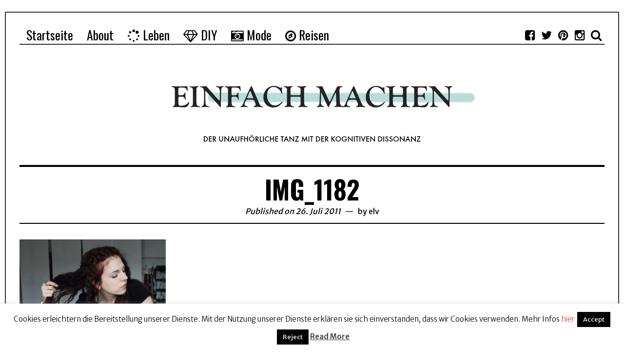

--- FILE ---
content_type: text/html; charset=UTF-8
request_url: https://www.einfach-machen.blog/krepp-teil-2/img_1182/
body_size: 11569
content:
<!DOCTYPE html>
<html lang="de"
	prefix="og: https://ogp.me/ns#"  class="no-js">
<head>
	<meta charset="UTF-8">
	<meta name="viewport" content="width=device-width, initial-scale=1.0">
	<meta name="verification" content="a70a26775efd7d9a091644255995321b" />
	<meta name="p:domain_verify" content="ceabaf669df78c473adab33e0cf85d5f"/>
	<link rel="profile" href="http://gmpg.org/xfn/11">
	<link rel="pingback" href="https://www.einfach-machen.blog/xmlrpc.php">
	<!--[if lt IE 9]>
	<script src="https://www.einfach-machen.blog/wp-content/themes/fox/js/html5.js"></script>
	<![endif]-->
	<script>(function(){document.documentElement.className='js'})();</script>
    
	<title>IMG_1182 | einfach-machen.blog: Modeblog &amp; Lifestyleblog</title>

      <script type="text/javascript">
        (function(window, document){
          window._blogfoster=window._blogfoster || {};
          window._blogfoster.insights=window._blogfoster.insights || {};
          window._blogfoster.insights.websiteId=9140;
          var t="https://insights.blogfoster.com/v1/" + window._blogfoster.insights.websiteId + ".js";
          var e=document, s=e.createElement("script"), a=e.getElementsByTagName("script")[0];
          s.type="text/javascript"; s.defer=true; s.async=true; s.src=t; a.parentNode.insertBefore(s,a);
        })(window, document);
      </script>
    
		<!-- All in One SEO 4.0.18 -->
		<meta property="og:site_name" content="einfach-machen.blog: Modeblog &amp; Lifestyleblog | Fashion, Reisen und DIY aus Berlin" />
		<meta property="og:type" content="article" />
		<meta property="og:title" content="IMG_1182 | einfach-machen.blog: Modeblog &amp; Lifestyleblog" />
		<meta property="article:published_time" content="2011-07-26T19:17:16Z" />
		<meta property="article:modified_time" content="2011-07-26T19:17:16Z" />
		<meta property="twitter:card" content="summary" />
		<meta property="twitter:domain" content="www.einfach-machen.blog" />
		<meta property="twitter:title" content="IMG_1182 | einfach-machen.blog: Modeblog &amp; Lifestyleblog" />
		<meta name="google" content="nositelinkssearchbox" />
		<script type="application/ld+json" class="aioseo-schema">
			{"@context":"https:\/\/schema.org","@graph":[{"@type":"WebSite","@id":"https:\/\/www.einfach-machen.blog\/#website","url":"https:\/\/www.einfach-machen.blog\/","name":"einfach-machen.blog: Modeblog & Lifestyleblog","description":"Fashion, Reisen und DIY aus Berlin","publisher":{"@id":"https:\/\/www.einfach-machen.blog\/#organization"}},{"@type":"Organization","@id":"https:\/\/www.einfach-machen.blog\/#organization","name":"einfach-machen.blog: Modeblog & Lifestyleblog","url":"https:\/\/www.einfach-machen.blog\/"},{"@type":"BreadcrumbList","@id":"https:\/\/www.einfach-machen.blog\/krepp-teil-2\/img_1182\/#breadcrumblist","itemListElement":[{"@type":"ListItem","@id":"https:\/\/www.einfach-machen.blog\/#listItem","position":"1","item":{"@id":"https:\/\/www.einfach-machen.blog\/#item","name":"Home","description":"Fashion, Reisen und DIY aus Berlin","url":"https:\/\/www.einfach-machen.blog\/"},"nextItem":"https:\/\/www.einfach-machen.blog\/krepp-teil-2\/img_1182\/#listItem"},{"@type":"ListItem","@id":"https:\/\/www.einfach-machen.blog\/krepp-teil-2\/img_1182\/#listItem","position":"2","item":{"@id":"https:\/\/www.einfach-machen.blog\/krepp-teil-2\/img_1182\/#item","name":"IMG_1182","url":"https:\/\/www.einfach-machen.blog\/krepp-teil-2\/img_1182\/"},"previousItem":"https:\/\/www.einfach-machen.blog\/#listItem"}]},{"@type":"Person","@id":"https:\/\/www.einfach-machen.blog\/author\/elv\/#author","url":"https:\/\/www.einfach-machen.blog\/author\/elv\/","name":"elv","image":{"@type":"ImageObject","@id":"https:\/\/www.einfach-machen.blog\/krepp-teil-2\/img_1182\/#authorImage","url":"https:\/\/secure.gravatar.com\/avatar\/c5bfb6822ccaaf8e0c200ec8ecbe6207?s=96&d=mm&r=g","width":"96","height":"96","caption":"elv"}},{"@type":"ItemPage","@id":"https:\/\/www.einfach-machen.blog\/krepp-teil-2\/img_1182\/#itempage","url":"https:\/\/www.einfach-machen.blog\/krepp-teil-2\/img_1182\/","name":"IMG_1182 | einfach-machen.blog: Modeblog & Lifestyleblog","inLanguage":"de","isPartOf":{"@id":"https:\/\/www.einfach-machen.blog\/#website"},"breadcrumb":{"@id":"https:\/\/www.einfach-machen.blog\/krepp-teil-2\/img_1182\/#breadcrumblist"},"author":"https:\/\/www.einfach-machen.blog\/krepp-teil-2\/img_1182\/#author","creator":"https:\/\/www.einfach-machen.blog\/krepp-teil-2\/img_1182\/#author","datePublished":"2011-07-26T19:17:16+01:00","dateModified":"2011-07-26T19:17:16+01:00"}]}
		</script>
		<!-- All in One SEO -->


<!-- Google Tag Manager for WordPress by gtm4wp.com -->
<script data-cfasync="false" data-pagespeed-no-defer type="text/javascript">//<![CDATA[
	var gtm4wp_datalayer_name = "dataLayer";
	var dataLayer = dataLayer || [];
//]]>
</script>
<!-- End Google Tag Manager for WordPress by gtm4wp.com --><link rel='dns-prefetch' href='//s.w.org' />
<link rel="alternate" type="application/rss+xml" title="einfach-machen.blog: Modeblog &amp; Lifestyleblog &raquo; Feed" href="https://www.einfach-machen.blog/feed/" />
<link rel="alternate" type="application/rss+xml" title="einfach-machen.blog: Modeblog &amp; Lifestyleblog &raquo; Kommentar-Feed" href="https://www.einfach-machen.blog/comments/feed/" />
<link rel="alternate" type="application/rss+xml" title="einfach-machen.blog: Modeblog &amp; Lifestyleblog &raquo; Kommentar-Feed zu IMG_1182" href="https://www.einfach-machen.blog/krepp-teil-2/img_1182/feed/" />
		<script type="text/javascript">
			window._wpemojiSettings = {"baseUrl":"https:\/\/s.w.org\/images\/core\/emoji\/13.0.1\/72x72\/","ext":".png","svgUrl":"https:\/\/s.w.org\/images\/core\/emoji\/13.0.1\/svg\/","svgExt":".svg","source":{"concatemoji":"https:\/\/www.einfach-machen.blog\/wp-includes\/js\/wp-emoji-release.min.js?ver=5.6.16"}};
			!function(e,a,t){var n,r,o,i=a.createElement("canvas"),p=i.getContext&&i.getContext("2d");function s(e,t){var a=String.fromCharCode;p.clearRect(0,0,i.width,i.height),p.fillText(a.apply(this,e),0,0);e=i.toDataURL();return p.clearRect(0,0,i.width,i.height),p.fillText(a.apply(this,t),0,0),e===i.toDataURL()}function c(e){var t=a.createElement("script");t.src=e,t.defer=t.type="text/javascript",a.getElementsByTagName("head")[0].appendChild(t)}for(o=Array("flag","emoji"),t.supports={everything:!0,everythingExceptFlag:!0},r=0;r<o.length;r++)t.supports[o[r]]=function(e){if(!p||!p.fillText)return!1;switch(p.textBaseline="top",p.font="600 32px Arial",e){case"flag":return s([127987,65039,8205,9895,65039],[127987,65039,8203,9895,65039])?!1:!s([55356,56826,55356,56819],[55356,56826,8203,55356,56819])&&!s([55356,57332,56128,56423,56128,56418,56128,56421,56128,56430,56128,56423,56128,56447],[55356,57332,8203,56128,56423,8203,56128,56418,8203,56128,56421,8203,56128,56430,8203,56128,56423,8203,56128,56447]);case"emoji":return!s([55357,56424,8205,55356,57212],[55357,56424,8203,55356,57212])}return!1}(o[r]),t.supports.everything=t.supports.everything&&t.supports[o[r]],"flag"!==o[r]&&(t.supports.everythingExceptFlag=t.supports.everythingExceptFlag&&t.supports[o[r]]);t.supports.everythingExceptFlag=t.supports.everythingExceptFlag&&!t.supports.flag,t.DOMReady=!1,t.readyCallback=function(){t.DOMReady=!0},t.supports.everything||(n=function(){t.readyCallback()},a.addEventListener?(a.addEventListener("DOMContentLoaded",n,!1),e.addEventListener("load",n,!1)):(e.attachEvent("onload",n),a.attachEvent("onreadystatechange",function(){"complete"===a.readyState&&t.readyCallback()})),(n=t.source||{}).concatemoji?c(n.concatemoji):n.wpemoji&&n.twemoji&&(c(n.twemoji),c(n.wpemoji)))}(window,document,window._wpemojiSettings);
		</script>
		<style type="text/css">
img.wp-smiley,
img.emoji {
	display: inline !important;
	border: none !important;
	box-shadow: none !important;
	height: 1em !important;
	width: 1em !important;
	margin: 0 .07em !important;
	vertical-align: -0.1em !important;
	background: none !important;
	padding: 0 !important;
}
</style>
	<link rel='stylesheet' id='contact-form-7-css'  href='https://www.einfach-machen.blog/wp-content/plugins/contact-form-7/includes/css/styles.css?ver=5.3.2' type='text/css' media='all' />
<link rel='stylesheet' id='cookie-law-info-css'  href='https://www.einfach-machen.blog/wp-content/plugins/cookie-law-info/public/css/cookie-law-info-public.css?ver=1.9.5' type='text/css' media='all' />
<link rel='stylesheet' id='cookie-law-info-gdpr-css'  href='https://www.einfach-machen.blog/wp-content/plugins/cookie-law-info/public/css/cookie-law-info-gdpr.css?ver=1.9.5' type='text/css' media='all' />
<link rel='stylesheet' id='crafty-social-buttons-styles-css'  href='https://www.einfach-machen.blog/wp-content/plugins/crafty-social-buttons/css/public.min.css?ver=1.5.3' type='text/css' media='all' />
<link rel='stylesheet' id='fcbkbttn_icon-css'  href='https://www.einfach-machen.blog/wp-content/plugins/facebook-button-plugin/css/icon.css?ver=5.6.16' type='text/css' media='all' />
<link rel='stylesheet' id='fcbkbttn_stylesheet-css'  href='https://www.einfach-machen.blog/wp-content/plugins/facebook-button-plugin/css/style.css?ver=5.6.16' type='text/css' media='all' />
<link rel='stylesheet' id='awesomefont-css'  href='https://www.einfach-machen.blog/wp-content/themes/fox/css/font-awesome.min.css?ver=4.3' type='text/css' media='all' />
<link rel='stylesheet' id='style-css'  href='https://www.einfach-machen.blog/wp-content/themes/fox/style.css?ver=5.6.16' type='text/css' media='all' />
<link rel='stylesheet' id='wi-responsive-css'  href='https://www.einfach-machen.blog/wp-content/themes/fox/css/responsive.css?ver=5.6.16' type='text/css' media='all' />
<link rel='stylesheet' id='bdotcom_bc_general_css-css'  href='https://www.einfach-machen.blog/wp-content/plugins/bookingcom-banner-creator/css/bdotcom_bc_general.css?ver=1.1' type='text/css' media='all' />
<script type='text/javascript' src='https://www.einfach-machen.blog/wp-includes/js/jquery/jquery.min.js?ver=3.5.1' id='jquery-core-js'></script>
<script type='text/javascript' src='https://www.einfach-machen.blog/wp-includes/js/jquery/jquery-migrate.min.js?ver=3.3.2' id='jquery-migrate-js'></script>
<script type='text/javascript' id='cookie-law-info-js-extra'>
/* <![CDATA[ */
var Cli_Data = {"nn_cookie_ids":[],"cookielist":[],"ccpaEnabled":"","ccpaRegionBased":"","ccpaBarEnabled":"","ccpaType":"gdpr","js_blocking":"","custom_integration":"","triggerDomRefresh":""};
var cli_cookiebar_settings = {"animate_speed_hide":"500","animate_speed_show":"500","background":"#fff","border":"#444","border_on":"","button_1_button_colour":"#000","button_1_button_hover":"#000000","button_1_link_colour":"#fff","button_1_as_button":"1","button_1_new_win":"","button_2_button_colour":"#333","button_2_button_hover":"#292929","button_2_link_colour":"#444","button_2_as_button":"","button_2_hidebar":"","button_3_button_colour":"#000","button_3_button_hover":"#000000","button_3_link_colour":"#fff","button_3_as_button":"1","button_3_new_win":"","button_4_button_colour":"#000","button_4_button_hover":"#000000","button_4_link_colour":"#fff","button_4_as_button":"1","font_family":"inherit","header_fix":"","notify_animate_hide":"1","notify_animate_show":"","notify_div_id":"#cookie-law-info-bar","notify_position_horizontal":"right","notify_position_vertical":"bottom","scroll_close":"","scroll_close_reload":"","accept_close_reload":"","reject_close_reload":"","showagain_tab":"1","showagain_background":"#fff","showagain_border":"#000","showagain_div_id":"#cookie-law-info-again","showagain_x_position":"100px","text":"#000","show_once_yn":"","show_once":"10000","logging_on":"","as_popup":"","popup_overlay":"1","bar_heading_text":"","cookie_bar_as":"banner","popup_showagain_position":"bottom-right","widget_position":"left"};
var log_object = {"ajax_url":"https:\/\/www.einfach-machen.blog\/wp-admin\/admin-ajax.php"};
/* ]]> */
</script>
<script type='text/javascript' src='https://www.einfach-machen.blog/wp-content/plugins/cookie-law-info/public/js/cookie-law-info-public.js?ver=1.9.5' id='cookie-law-info-js'></script>
<script type='text/javascript' src='https://www.einfach-machen.blog/wp-content/plugins/facebook-button-plugin/js/script.js?ver=5.6.16' id='fcbkbttn_script-js'></script>
<script type='text/javascript' src='https://www.einfach-machen.blog/wp-content/plugins/duracelltomi-google-tag-manager/js/gtm4wp-form-move-tracker.js?ver=1.11.6' id='gtm4wp-form-move-tracker-js'></script>
<link rel="https://api.w.org/" href="https://www.einfach-machen.blog/wp-json/" /><link rel="alternate" type="application/json" href="https://www.einfach-machen.blog/wp-json/wp/v2/media/2962" /><link rel="EditURI" type="application/rsd+xml" title="RSD" href="https://www.einfach-machen.blog/xmlrpc.php?rsd" />
<link rel="wlwmanifest" type="application/wlwmanifest+xml" href="https://www.einfach-machen.blog/wp-includes/wlwmanifest.xml" /> 
<meta name="generator" content="WordPress 5.6.16" />
<link rel='shortlink' href='https://www.einfach-machen.blog/?p=2962' />
<link rel="alternate" type="application/json+oembed" href="https://www.einfach-machen.blog/wp-json/oembed/1.0/embed?url=https%3A%2F%2Fwww.einfach-machen.blog%2Fkrepp-teil-2%2Fimg_1182%2F" />
<link rel="alternate" type="text/xml+oembed" href="https://www.einfach-machen.blog/wp-json/oembed/1.0/embed?url=https%3A%2F%2Fwww.einfach-machen.blog%2Fkrepp-teil-2%2Fimg_1182%2F&#038;format=xml" />
<script type="text/javascript">var ajaxurl = "https://www.einfach-machen.blog/wp-admin/admin-ajax.php";</script>
<!-- Google Tag Manager for WordPress by gtm4wp.com -->
<script data-cfasync="false" data-pagespeed-no-defer type="text/javascript">//<![CDATA[
	var dataLayer_content = {"pagePostType":"attachment","pagePostType2":"single-attachment","pagePostAuthor":"elv"};
	dataLayer.push( dataLayer_content );//]]>
</script>
<script data-cfasync="false">//<![CDATA[
(function(w,d,s,l,i){w[l]=w[l]||[];w[l].push({'gtm.start':
new Date().getTime(),event:'gtm.js'});var f=d.getElementsByTagName(s)[0],
j=d.createElement(s),dl=l!='dataLayer'?'&l='+l:'';j.async=true;j.src=
'//www.googletagmanager.com/gtm.'+'js?id='+i+dl;f.parentNode.insertBefore(j,f);
})(window,document,'script','dataLayer','GTM-TTNT4V2');//]]>
</script>
<!-- End Google Tag Manager -->
<!-- End Google Tag Manager for WordPress by gtm4wp.com --><link href='https://fonts.googleapis.com/css?family=Merriweather+Sans:100,200,300,400,500,600,700,900' rel='stylesheet' type='text/css'><link href='https://fonts.googleapis.com/css?family=Oswald:100,200,300,400,500,600,700,900' rel='stylesheet' type='text/css'><style type="text/css">
    
    /* LOGO MARGIN */
        
        
    /* Logo width */
        
    /* footer logo width */
        
    /* content width */
        @media (min-width: 1200px) {
    .container {width:1200px;}#wi-wrapper {max-width:1260px;}
    }
    
    /* sidebar width */
        
    /* ================== FONT FAMILY ==================== */
    body{font-family:"Merriweather Sans",sans-serif;}h1, h2, h3, h4, h5, h6, .wp-caption-text,
.gallery-caption, #cboxCurrent, .slide .slide-caption, .title-label span, #toggle-menu span, .no-menu,
#wi-mainnav, .blog-slider .flex-direction-nav a, .slider-more, .big-meta, .post-big .more-link, .more-link span.post-more, .post-share, .masonry-meta, .grid-meta, .readmore, .list-meta, .pagination-inner, .single-date, .single-cats, .page-links-container, .single-tags, .authorbox-nav, .same-author-posts .viewall, .post-navigation .meta-nav, .post-navigation .post-title, .comment-metadata a,
.comment .reply a, .commentlist .fn, .comment-notes,
.logged-in-as, #respond p label,
#respond p .required, #respond #submit, .widget_archive ul,
.widget_nav_menu ul,
.widget_meta ul,
.widget_pages ul,
.widget_recent_entries ul,
.widget_categories ul, a.rsswidget, .widget_rss > ul > li > cite, .widget_recent_comments ul, .tagcloud a, .null-instagram-feed .clear a, .view-count, .wpcf7 p, .wpcf7 .wpcf7-submit, div.wpcf7-response-output, #backtotop span{font-family:Oswald,sans-serif;}#toggle-menu span,.no-menu, #wi-mainnav{font-family:Oswald,sans-serif;}    
    /* ================== FONT SIZE ==================== */
    
    /* ================== SLOGAN LETTER SPACING ==================== */
        
    
    /* ================== COLORS ==================== */
    /* selection color */
        
    /* body text color */
        
    /* primary color */
        
    /* widget title bg color */
        
    /* link color */
        
    /* link hover color */
        
    /* active menu item */
        
    body {
        /* body background color */
                
        /* body background */
                
        /* position */
                
        /* repeat */
                
        /* size */
                
        /* attachment */
            }
    
     /* content bg opacity */
        
    /* CUSTOM CSS */
        
        
</style>
			<script type="text/javascript">
				var cli_flush_cache = true;
			</script>
 <meta name='B-verify' content='373a709738c0ee9f17a9d499f2ec65c10d127fa6' />

</head>

<body class="attachment attachment-template-default single single-attachment postid-2962 attachmentid-2962 attachment-gif disable-2-columns enable-dropcap no-sidebar disable-hand-lines submenu-light">
<div id="wi-all">

    <div id="wi-wrapper">
        
        <div id="topbar-wrapper">
            <div class="wi-topbar" id="wi-topbar">
                <div class="container">

                    <div class="topbar-inner">

                        
                        <a class="toggle-menu" id="toggle-menu"><i class="fa fa-align-justify"></i> <span>Menu</span></a>

                        <nav id="wi-mainnav" class="navigation-ele wi-mainnav" role="navigation">
                            <div class="menu"><ul id="menu-menu-1" class="menu"><li id="menu-item-7143" class="menu-item menu-item-type-custom menu-item-object-custom menu-item-home"><a href="https://www.einfach-machen.blog/"><span>Startseite</span></a></li>
<li id="menu-item-7148" class="menu-item menu-item-type-post_type menu-item-object-page"><a href="https://www.einfach-machen.blog/about/"><span>About</span></a></li>
<li id="menu-item-7277" class="menu-item menu-item-type-taxonomy menu-item-object-category"><a href="https://www.einfach-machen.blog/category/leben/"><span><i class="fa fa-spinner"></i> Leben</span></a></li>
<li id="menu-item-7276" class="menu-item menu-item-type-taxonomy menu-item-object-category"><a href="https://www.einfach-machen.blog/category/diy/"><span><i class="fa fa-diamond"></i> DIY</span></a></li>
<li id="menu-item-7278" class="menu-item menu-item-type-taxonomy menu-item-object-category"><a href="https://www.einfach-machen.blog/category/mode/"><span><i class="fa fa-camera-retro"></i> Mode</span></a></li>
<li id="menu-item-9343" class="menu-item menu-item-type-taxonomy menu-item-object-category"><a href="https://www.einfach-machen.blog/category/reisen/"><span><i class="fa fa-compass"></i> Reisen</span></a></li>
</ul></div>                        </nav><!-- #wi-mainnav -->

                        
                                                <div id="header-social" class="social-list">
                            <ul>
                                                <li class="li-facebook-square"><a href="https://www.facebook.com/pages/zauberhafte-elv/126154044061889" target="_blank" rel="alternate" title="Facebook"><i class="fa fa-facebook-square"></i> <span>Facebook</span></a></li>
                            <li class="li-twitter"><a href="https://twitter.com/elv" target="_blank" rel="alternate" title="Twitter"><i class="fa fa-twitter"></i> <span>Twitter</span></a></li>
                            <li class="li-pinterest"><a href="https://www.pinterest.com/elvchen/" target="_blank" rel="alternate" title="Pinterest"><i class="fa fa-pinterest"></i> <span>Pinterest</span></a></li>
                            <li class="li-instagram"><a href="https://www.instagram.com/unfuckyourself_de/" target="_blank" rel="alternate" title="Instagram"><i class="fa fa-instagram"></i> <span>Instagram</span></a></li>
                            <li class="li-search"><a><i class="fa fa-search"></i> <span>Search</span></a></li>
                                    </ul>
                        </div><!-- #header-social -->
                        
                    </div><!-- .topbar-inner -->

                </div><!-- .container -->

            </div><!-- #wi-topbar -->
        </div><!-- #topbar-wrapper -->
        
        <header id="wi-header" class="wi-header">
            
            <div class="container">
                
                                <div class="header-search" id="header-search">
                    <form role="search" method="get" action="https://www.einfach-machen.blog">
                        <input type="text" name="s" class="s" value="" placeholder="Type & hit enter..." />
                        <button class="submit" role="button" title="Go"><span>Go</span></button>
                    </form>
                </div><!-- .header-search -->
                                
                <div id="logo-area">
                    <div id="wi-logo">
                        <h2>
                            <a href="https://www.einfach-machen.blog/" rel="home">
                                
                                    <img src="https://www.einfach-machen.blog/wp-content/uploads/2018/06/einfachmachen_header_neu_Untertitelgroß.jpg" alt="Logo" data-retina="https://www.einfach-machen.blog/wp-content/uploads/2018/06/einfachmachen_header_neu_Untertiteldraft.jpg" />

                                                            </a>
                        </h2>

                    </div><!-- #wi-logo -->
                    
                                        
                </div><!-- #logo-area -->
            
                <div class="clearfix"></div>
                
            </div><!-- .container -->
        </header><!-- #wi-header -->
    
        <div id="wi-main">

<div class="container">
    
    <div class="content">
        
            
        <main id="primary" class="content-area" role="main">
            
            
<div class="no-thumbnail-line"></div>

            
            <header class="post-header">
            
                <h1 class="post-title single-title">IMG_1182</h1>

                <div class="post-header-meta">

                                        <span class="meta-time">
                        <time datetime="2011-07-26T20:17:16+01:00">Published on 26. Juli 2011</time>
                    </span><!-- .meta-date -->
                    
                    
                                        <span class="meta-author">
                        by <a href="https://www.einfach-machen.blog/author/elv/" rel="author">elv</a>                    </span><!-- .meta-author -->
                    
                </div><!-- .post-header-meta -->

            </header><!-- .post-header -->
            
            <div class="single-body">

                <div class="entry-content">
                    <p class="attachment"><a href='https://www.einfach-machen.blog/wp-content/uploads/2011/07/IMG_1182.gif'><img width="300" height="287" src="https://www.einfach-machen.blog/wp-content/uploads/2011/07/IMG_1182-300x287.gif" class="attachment-medium size-medium" alt="" loading="lazy" srcset="https://www.einfach-machen.blog/wp-content/uploads/2011/07/IMG_1182-300x287.gif 300w, https://www.einfach-machen.blog/wp-content/uploads/2011/07/IMG_1182.gif 347w" sizes="(max-width: 300px) 100vw, 300px" /></a></p>
<div class="crafty-social-buttons crafty-social-share-buttons crafty-social-buttons-size-2 crafty-social-buttons-align-center crafty-social-buttons-caption-inline-block"><span class="crafty-social-caption">Gefallen? Dann zeige es anderen:</span><ul class="crafty-social-buttons-list"><li><a href="https://www.facebook.com/sharer/sharer.php?u=https://www.einfach-machen.blog/krepp-teil-2/img_1182/" class="crafty-social-button csb-facebook hover-none" title="Share via Facebook" target="_blank"><img  class="crafty-social-button-image" alt="Share via Facebook" width="28" height="28" src="https://www.einfach-machen.blog/wp-content/plugins/crafty-social-buttons/buttons/simple/facebook.png" /></a></li><li><a title="Share via Pinterest" class="crafty-social-button csb-pinterest hover-none" href='javascript:void((function()%7Bvar%20e=document.createElement(&apos;script&apos;);e.setAttribute(&apos;type&apos;,&apos;text/javascript&apos;);e.setAttribute(&apos;charset&apos;,&apos;UTF-8&apos;);e.setAttribute(&apos;src&apos;,&apos;//assets.pinterest.com/js/pinmarklet.js?r=&apos;+Math.random()*99999999);document.body.appendChild(e)%7D)());'><img  class="crafty-social-button-image" alt="Share via Pinterest" width="28" height="28" src="https://www.einfach-machen.blog/wp-content/plugins/crafty-social-buttons/buttons/simple/pinterest.png" /></a></li><li><a href="http://twitter.com/share?url=https://www.einfach-machen.blog/krepp-teil-2/img_1182/&#038;text=IMG_1182" class="crafty-social-button csb-twitter hover-none" title="Share via Twitter" target="_blank"><img  class="crafty-social-button-image" alt="Share via Twitter" width="28" height="28" src="https://www.einfach-machen.blog/wp-content/plugins/crafty-social-buttons/buttons/simple/twitter.png" /></a></li><li><a href="whatsapp://send?text=IMG_1182:+https://www.einfach-machen.blog/krepp-teil-2/img_1182/" class="crafty-social-button csb-whatsapp hover-none" title="Share via WhatsApp" target="_blank"><img  class="crafty-social-button-image" alt="Share via WhatsApp" width="28" height="28" src="https://www.einfach-machen.blog/wp-content/plugins/crafty-social-buttons/buttons/simple/whatsapp.png" /></a></li></ul></div><div class="fcbkbttn_buttons_block" id="fcbkbttn_left"><div class="fcbkbttn_like "><fb:like href="https://www.einfach-machen.blog/krepp-teil-2/img_1182/" action="like" colorscheme="light" layout="standard" show-faces='true' width="450px" size="small"></fb:like></div></div>                    <div class="clearfix"></div>

                </div><!-- .entry-content -->

                                    <div class="post-share share-4 single-share">
                        <ul>
                            <li class="li-facebook"><a data-href="https://www.facebook.com/sharer/sharer.php?u=https%3A%2F%2Fwww.einfach-machen.blog%2Fkrepp-teil-2%2Fimg_1182%2F&p[images][0]=https://www.einfach-machen.blog/wp-content/uploads/2011/07/IMG_1182.gif" title="Facebook" class="share"><span>Facebook</span></a></li>
                    <li class="li-twitter"><a data-href="https://twitter.com/intent/tweet?url=https%3A%2F%2Fwww.einfach-machen.blog%2Fkrepp-teil-2%2Fimg_1182%2F&amp;text=IMG_1182" title="Twitter" class="share"><span>Twitter</span></a></li>
                    <li class="li-google-plus"><a data-href="https://plus.google.com/share?url=https%3A%2F%2Fwww.einfach-machen.blog%2Fkrepp-teil-2%2Fimg_1182%2F" title="Google+" class="share"><span>Google</span></a></li>
                    <li class="li-pinterest"><a href="javascript:void((function()%7Bvar%20e=document.createElement('script');e.setAttribute('type','text/javascript');e.setAttribute('charset','UTF-8');e.setAttribute('src','http://assets.pinterest.com/js/pinmarklet.js?r='+Math.random()*99999999);document.body.appendChild(e)%7D)());" title="Google+"><span>Pinterest</span></a></li>
                        </ul>
                    </div><!-- .post-share -->
                                    
            </div><!-- .single-body -->

            <div class="clearfix"></div>
            
                                    

                        
                
            

            
                <div class="authorbox" id="authorbox"><div class="authorbox-inner">
                    <div class="author-avatar">
                        <a href="https://www.einfach-machen.blog/author/elv/" rel="author">
                            <img alt='' src='https://secure.gravatar.com/avatar/c5bfb6822ccaaf8e0c200ec8ecbe6207?s=120&#038;d=mm&#038;r=g' srcset='https://secure.gravatar.com/avatar/c5bfb6822ccaaf8e0c200ec8ecbe6207?s=240&#038;d=mm&#038;r=g 2x' class='avatar avatar-120 photo' height='120' width='120' loading='lazy'/>                        </a>
                    </div>
                    <div class="authorbox-content">

                        
                                                <nav class="authorbox-nav">
                            <ul>
                                <li class="active"><a data-href="#authorbox-info">elv</a></li>
                                <li><a data-href="#same-author">Latest posts</a></li>
                            </ul>
                        </nav><!-- .authorbox-nav -->
                        
                        
                        <div class="authorbox-info authorbox-tab active" id="authorbox-info">
                            
                            <div class="desc">
                                <p>Social Media Irrgärtnerin, die immer zuerst die Faxnummer anruft &amp; eines Tages dadurch noch einmal ihr Gehör verlieren wird.</p>
                            </div>
                            <div class="author-social social-list">
                                <ul>
                                                                                                                                                                                                <li><a href="https://twitter.com/elv" rel="alternate" target="_blank"><i class="fa fa-twitter"></i></a></li>

                                                                                                                                                                                                                                                                                                                                                                                                                                        <li><a href="https://instagram.com/elvchen/" rel="alternate" target="_blank"><i class="fa fa-instagram"></i></a></li>

                                                                                                                                                                                                                                                                                                                                                                                                                                                                                                                                                                                    </ul>
                                <div class="clearfix"></div>
                            </div><!-- .author-social -->

                        </div><!-- .authorbox-info -->

                        
                        <div class="authorbox-tab" id="same-author">

                                                            <div class="same-author-posts">

                                    <ul class="same-author-list">
                                                                                <li>
                                            <a href="https://www.einfach-machen.blog/handykette-huelleumhaengen/">Ist das das Unnötigste, was ich mir jemals gekauft habe? Vermutlich.</a>
                                        </li>
                                                                                <li>
                                            <a href="https://www.einfach-machen.blog/madame-schnuerschuh/">Madame Schnürschuh</a>
                                        </li>
                                                                                <li>
                                            <a href="https://www.einfach-machen.blog/warum-heiraten/">Warum heiraten?</a>
                                        </li>
                                                                                <li>
                                            <a href="https://www.einfach-machen.blog/kleingarten-berlin/">Wie ich die Gartenlaube meiner Oma wieder für mich entdeckte</a>
                                        </li>
                                                                            </ul><!-- .related-list -->
                                    <div class="clearfix"></div>
                                    
                                    <a href="https://www.einfach-machen.blog/author/elv/" rel="author" class="viewall">
                                        <span>View all</span>
                                    </a>
                                    
                                </div><!-- .same-author-posts -->	
                                
                        </div><!-- #same-author -->
                    </div><!-- .authorbox-content -->
                    </div><!-- .authorbox-inner -->
                </div><!-- #authorbox -->

            
            
            
<div id="comments" class="comments-area">

	
		
			<div id="respond" class="comment-respond">
		<h3 id="reply-title" class="comment-reply-title">Schreibe einen Kommentar <small><a rel="nofollow" id="cancel-comment-reply-link" href="/krepp-teil-2/img_1182/#respond" style="display:none;">Antwort abbrechen</a></small></h3><form action="https://www.einfach-machen.blog/wp-comments-post.php" method="post" id="commentform" class="comment-form" novalidate><p class="comment-notes">Your email address will not be published.</p><p class="comment-form-comment"><label for="comment">Kommentar</label><textarea id="comment" name="comment" cols="45" rows="8" aria-required="true" placeholder="Write your comment..."></textarea></p><p class="comment-form-author"><label for="author">Name</label> <span class="required">*</span><input id="author" name="author" type="text" value="" size="30" aria-required='true' placeholder="Name *" /></p>
<p class="comment-form-email"><label for="email">Email</label> <span class="required">*</span><input id="email" name="email" type="email" value="" size="30" aria-required='true' placeholder="Email *" /></p>
<p class="comment-form-url"><label for="url">Website</label><input id="url" name="url" type="url" value="" size="30" placeholder="Website" /></p>
<!-- Subscribe to Comments Reloaded version 200813 --><!-- Subscribe to comments Reloaded MP: '/comment-subscriptions' --><!-- BEGIN: subscribe to comments reloaded --><p><input style='width:30px' type='checkbox' name='subscribe-reloaded' id='subscribe-reloaded' value='yes' /> eMail-Benachrichtigung bei weiteren Kommentaren.<br>Auch möglich: <a href='https://www.einfach-machen.blog/comment-subscriptions?srp=2962&amp;srk=137abadc6c336760a3b62c71abadd060&amp;sra=s&amp;srsrc=f'>Abo ohne Kommentar</a>.</p><!-- END: subscribe to comments reloaded --><p class="form-submit"><input name="submit" type="submit" id="submit" class="submit" value="Kommentar abschicken" /> <input type='hidden' name='comment_post_ID' value='2962' id='comment_post_ID' />
<input type='hidden' name='comment_parent' id='comment_parent' value='0' />
</p><p style="display: none;"><input type="hidden" id="akismet_comment_nonce" name="akismet_comment_nonce" value="f853f38694" /></p><p style="display: none;"><input type="hidden" id="ak_js" name="ak_js" value="10"/></p></form>	</div><!-- #respond -->
	<p class="akismet_comment_form_privacy_notice">Diese Website verwendet Akismet, um Spam zu reduzieren. <a href="https://akismet.com/privacy/" target="_blank" rel="nofollow noopener">Erfahre mehr darüber, wie deine Kommentardaten verarbeitet werden</a>.</p>
</div><!-- #comments .comments-area -->
            
        </main><!-- .content-area -->
        
                
        <div class="clearfix"></div>
        
    </div><!-- .content -->
</div><!-- .container -->

<nav class="post-nav">
	<div class="container">
		
	<nav class="navigation post-navigation" role="navigation" aria-label="Beiträge">
		<h2 class="screen-reader-text">Beitragsnavigation</h2>
		<div class="nav-links"><div class="nav-previous"><a href="https://www.einfach-machen.blog/krepp-teil-2/" rel="prev"><span class="meta-nav" aria-hidden="true"><i class="fa fa-caret-left"></i>Previous Story</span> <span class="screen-reader-text">Previous post:</span> <span class="post-title">Krepp Teil 2</span></a></div></div>
	</nav>	</div><!-- .container -->
</nav><!-- .post-nav -->





        </div><!-- #wi-main -->

<footer id="wi-footer">
    
        
    <div id="footer-widgets">
        <div class="container">
            <div class="footer-widgets-inner">
                                    
                <div class="footer-col">
                    
                                        
                </div><!-- .footer-col -->

                                    
                <div class="footer-col">
                    
                                        
                </div><!-- .footer-col -->

                                    
                <div class="footer-col">
                    
                                        
                </div><!-- .footer-col -->

                                    
                <div class="footer-col">
                    
                                        
                </div><!-- .footer-col -->

                                <div class="clearfix"></div>
                <div class="line line1"></div>
                <div class="line line2"></div>
                <div class="line line3"></div>
            </div><!-- .footer-widgets-inner -->
        </div><!-- .container -->
    </div><!-- #footer-widgets -->
    
    <div id="footer-bottom" role="contentinfo">
        
        <div class="container">
            
                        
                        <div id="footer-social" class="social-list">
                <ul>
                                    <li class="li-facebook-square"><a href="https://www.facebook.com/pages/zauberhafte-elv/126154044061889" target="_blank" rel="alternate" title="Facebook"><i class="fa fa-facebook-square"></i> <span>Facebook</span></a></li>
                            <li class="li-twitter"><a href="https://twitter.com/elv" target="_blank" rel="alternate" title="Twitter"><i class="fa fa-twitter"></i> <span>Twitter</span></a></li>
                            <li class="li-pinterest"><a href="https://www.pinterest.com/elvchen/" target="_blank" rel="alternate" title="Pinterest"><i class="fa fa-pinterest"></i> <span>Pinterest</span></a></li>
                            <li class="li-instagram"><a href="https://www.instagram.com/unfuckyourself_de/" target="_blank" rel="alternate" title="Instagram"><i class="fa fa-instagram"></i> <span>Instagram</span></a></li>
                                    </ul>
            </div><!-- #footer-social -->
                        
            
                        <div class="footer-search-container">
                
                <div class="footer-search" id="footer-search">
                    <form action="https://www.einfach-machen.blog" method="get">

                        <input type="text" name="s" class="s" value="" placeholder="Search..." />
                        <button class="submit" type="submit"><i class="fa fa-search"></i></button>

                    </form><!-- .searchform -->
                </div><!-- #footer-search -->
            </div><!-- .footer-search-container -->

                        
                        <p class="copyright"><a href="https://www.einfach-machen.blog/Datenschutz/">Datenschutz</a> und <a href="https://www.einfach-machen.blog/impressum/">Impressum</a></p>
            
        </div><!-- .container -->    
    </div><!-- #footer-bottom --> 
</footer><!-- #wi-footer -->

</div><!-- #wi-wrapper -->

<div class="clearfix"></div>
</div><!-- #wi-all -->

<!--googleoff: all--><div id="cookie-law-info-bar" data-nosnippet="true"><span>Cookies erleichtern die Bereitstellung unserer Dienste. Mit der Nutzung unserer Dienste erklären sie sich einverstanden, dass wir Cookies verwenden. Mehr Infos <a href="https://einfach-machen-blog/datenschutz">hier</a><a role='button' tabindex='0' data-cli_action="accept" id="cookie_action_close_header"  class="medium cli-plugin-button cli-plugin-main-button cookie_action_close_header cli_action_button" style="display:inline-block; ">Accept</a> <a role='button' tabindex='0' id="cookie_action_close_header_reject"  class="medium cli-plugin-button cli-plugin-main-button cookie_action_close_header_reject cli_action_button"  data-cli_action="reject">Reject</a> <a href='http://www.einfach-machen.blog' id="CONSTANT_OPEN_URL" target="_blank"  class="cli-plugin-main-link"  style="display:inline-block;" >Read More</a></span></div><div id="cookie-law-info-again" style="display:none;" data-nosnippet="true"><span id="cookie_hdr_showagain">Privacy & Cookies Policy</span></div><div class="cli-modal" data-nosnippet="true" id="cliSettingsPopup" tabindex="-1" role="dialog" aria-labelledby="cliSettingsPopup" aria-hidden="true">
  <div class="cli-modal-dialog" role="document">
    <div class="cli-modal-content cli-bar-popup">
      <button type="button" class="cli-modal-close" id="cliModalClose">
        <svg class="" viewBox="0 0 24 24"><path d="M19 6.41l-1.41-1.41-5.59 5.59-5.59-5.59-1.41 1.41 5.59 5.59-5.59 5.59 1.41 1.41 5.59-5.59 5.59 5.59 1.41-1.41-5.59-5.59z"></path><path d="M0 0h24v24h-24z" fill="none"></path></svg>
        <span class="wt-cli-sr-only">Schließen</span>
      </button>
      <div class="cli-modal-body">
        <div class="cli-container-fluid cli-tab-container">
    <div class="cli-row">
        <div class="cli-col-12 cli-align-items-stretch cli-px-0">
            <div class="cli-privacy-overview">
                <h4>Privacy Overview</h4>                <div class="cli-privacy-content">
                    <div class="cli-privacy-content-text">This website uses cookies to improve your experience while you navigate through the website. Out of these, the cookies that are categorized as necessary are stored on your browser as they are essential for the working of basic functionalities of the website. We also use third-party cookies that help us analyze and understand how you use this website. These cookies will be stored in your browser only with your consent. You also have the option to opt-out of these cookies. But opting out of some of these cookies may affect your browsing experience.</div>
                </div>
                <a class="cli-privacy-readmore" data-readmore-text="Mehr anzeigen" data-readless-text="Weniger anzeigen"></a>            </div>
        </div>
        <div class="cli-col-12 cli-align-items-stretch cli-px-0 cli-tab-section-container">
              
                                    <div class="cli-tab-section">
                        <div class="cli-tab-header">
                            <a role="button" tabindex="0" class="cli-nav-link cli-settings-mobile" data-target="necessary" data-toggle="cli-toggle-tab">
                                Notwendige                            </a>
                            <div class="wt-cli-necessary-checkbox">
                        <input type="checkbox" class="cli-user-preference-checkbox"  id="wt-cli-checkbox-necessary" data-id="checkbox-necessary" checked="checked"  />
                        <label class="form-check-label" for="wt-cli-checkbox-necessary">Notwendige</label>
                    </div>
                    <span class="cli-necessary-caption">immer aktiv</span>                         </div>
                        <div class="cli-tab-content">
                            <div class="cli-tab-pane cli-fade" data-id="necessary">
                                <p>Necessary cookies are absolutely essential for the website to function properly. This category only includes cookies that ensures basic functionalities and security features of the website. These cookies do not store any personal information.</p>
                            </div>
                        </div>
                    </div>
                              
                                    <div class="cli-tab-section">
                        <div class="cli-tab-header">
                            <a role="button" tabindex="0" class="cli-nav-link cli-settings-mobile" data-target="non-necessary" data-toggle="cli-toggle-tab">
                                Nicht notwendige                            </a>
                            <div class="cli-switch">
                        <input type="checkbox" id="wt-cli-checkbox-non-necessary" class="cli-user-preference-checkbox"  data-id="checkbox-non-necessary"  checked='checked' />
                        <label for="wt-cli-checkbox-non-necessary" class="cli-slider" data-cli-enable="Aktiviert" data-cli-disable="Deaktiviert"><span class="wt-cli-sr-only">Nicht notwendige</span></label>
                    </div>                        </div>
                        <div class="cli-tab-content">
                            <div class="cli-tab-pane cli-fade" data-id="non-necessary">
                                <p>Any cookies that may not be particularly necessary for the website to function and is used specifically to collect user personal data via analytics, ads, other embedded contents are termed as non-necessary cookies. It is mandatory to procure user consent prior to running these cookies on your website.</p>
                            </div>
                        </div>
                    </div>
                            
        </div>
    </div>
</div>
      </div>
    </div>
  </div>
</div>
<div class="cli-modal-backdrop cli-fade cli-settings-overlay"></div>
<div class="cli-modal-backdrop cli-fade cli-popupbar-overlay"></div>
<!--googleon: all-->            <div id="fb-root"></div>
            
<!-- Google Tag Manager (noscript) -->
<noscript><iframe src="https://www.googletagmanager.com/ns.html?id=GTM-TTNT4V2"
height="0" width="0" style="display:none;visibility:hidden"></iframe></noscript>
<!-- End Google Tag Manager (noscript) -->    <div id="backtotop" class="backtotop">
        <span class="go">Go to</span>
        <span class="top">Top</span>
    </div><!-- #backtotop -->
<script type='text/javascript' id='contact-form-7-js-extra'>
/* <![CDATA[ */
var wpcf7 = {"apiSettings":{"root":"https:\/\/www.einfach-machen.blog\/wp-json\/contact-form-7\/v1","namespace":"contact-form-7\/v1"},"cached":"1"};
/* ]]> */
</script>
<script type='text/javascript' src='https://www.einfach-machen.blog/wp-content/plugins/contact-form-7/includes/js/scripts.js?ver=5.3.2' id='contact-form-7-js'></script>
<script type='text/javascript' src='https://www.einfach-machen.blog/wp-content/plugins/crafty-social-buttons/js/whatsapp-share.min.js?ver=1.5.3' id='crafty-social-buttons-whatsapp-script-js'></script>
<script type='text/javascript' src='https://www.einfach-machen.blog/wp-content/themes/fox/js/jquery.easing.1.3.js?ver=1.3' id='wi-easing-js'></script>
<script type='text/javascript' src='https://www.einfach-machen.blog/wp-content/themes/fox/js/jquery.inview.min.js?ver=1.0' id='wi-inview-js'></script>
<script type='text/javascript' src='https://www.einfach-machen.blog/wp-content/themes/fox/js/jquery.retina.min.js?ver=1.0' id='wi-retina-js'></script>
<script type='text/javascript' src='https://www.einfach-machen.blog/wp-content/themes/fox/js/jquery.fitvids.js?ver=1.0' id='wi-fitvids-js'></script>
<script type='text/javascript' src='https://www.einfach-machen.blog/wp-content/themes/fox/js/matchMedia.js?ver=2012' id='wi-matchmedia-js'></script>
<script type='text/javascript' src='https://www.einfach-machen.blog/wp-content/themes/fox/js/jquery.colorbox-min.js?ver=1.6' id='wi-colorbox-js'></script>
<script type='text/javascript' src='https://www.einfach-machen.blog/wp-content/themes/fox/js/imagesloaded.pkgd.min.js?ver=3.1.8' id='wi-imagesloaded-js'></script>
<script type='text/javascript' src='https://www.einfach-machen.blog/wp-content/themes/fox/js/masonry.pkgd.min.js?ver=3.2.2' id='wi-masonry-js'></script>
<script type='text/javascript' src='https://www.einfach-machen.blog/wp-content/themes/fox/js/jquery.flexslider-min.js?ver=2.4' id='wi-flexslider-js'></script>
<script type='text/javascript' src='https://www.einfach-machen.blog/wp-content/themes/fox/js/slick.min.js?ver=1.4.1' id='wi-slick-js'></script>
<script type='text/javascript' src='https://www.einfach-machen.blog/wp-content/themes/fox/js/main.js?ver=1.0' id='wi-main-js'></script>
<script type='text/javascript' src='https://www.einfach-machen.blog/wp-includes/js/wp-embed.min.js?ver=5.6.16' id='wp-embed-js'></script>
<script async="async" type='text/javascript' src='https://www.einfach-machen.blog/wp-content/plugins/akismet/_inc/form.js?ver=4.1.7' id='akismet-form-js'></script>
<script type='text/javascript' src='https://connect.facebook.net/en_US/sdk.js?ver=5.6.16#xfbml=1&#038;version=v6.0&#038;appId=1443946719181573&#038;autoLogAppEvents=1' id='fcbkbttn_sdk_script-js'></script>
<script type="text/javascript">
(function(window, document){
window._blogfoster=window._blogfoster || {};
window._blogfoster.insights=window._blogfoster.insights || {};
window._blogfoster.insights.websiteId=570;
var t="https://insights.blogfoster.com/v1/" + window._blogfoster.insights.websiteId + ".js";
var e=document, s=e.createElement("script"), a=e.getElementsByTagName("script")[0]; 
s.type="text/javascript"; s.defer=true; s.async=true; s.src=t; a.parentNode.insertBefore(s,a);
})(window, document);
</script>
<noscript><p><img src="https://insights.blogfoster.com/v1/570.png" style="border:0;" alt="" /></p></noscript>
</body>
</html>

--- FILE ---
content_type: text/plain
request_url: https://www.google-analytics.com/j/collect?v=1&_v=j102&aip=1&a=1507157098&t=pageview&_s=1&dl=https%3A%2F%2Fwww.einfach-machen.blog%2Fkrepp-teil-2%2Fimg_1182%2F&ul=en-us%40posix&dt=IMG_1182%20%7C%20einfach-machen.blog%3A%20Modeblog%20%26%20Lifestyleblog&sr=1280x720&vp=1280x720&_u=YEBAAEABAAAAACAAI~&jid=502233512&gjid=980837116&cid=2145867396.1769795444&tid=UA-9146212-1&_gid=319553338.1769795444&_r=1&_slc=1&gtm=45He61r1n81TTNT4V2za200&gcd=13l3l3l3l1l1&dma=0&tag_exp=103116026~103200004~104527906~104528500~104684208~104684211~115616985~115938466~115938468~116185181~116185182~116988316~117041587&z=2061809633
body_size: -452
content:
2,cG-LV0LYMVYZQ